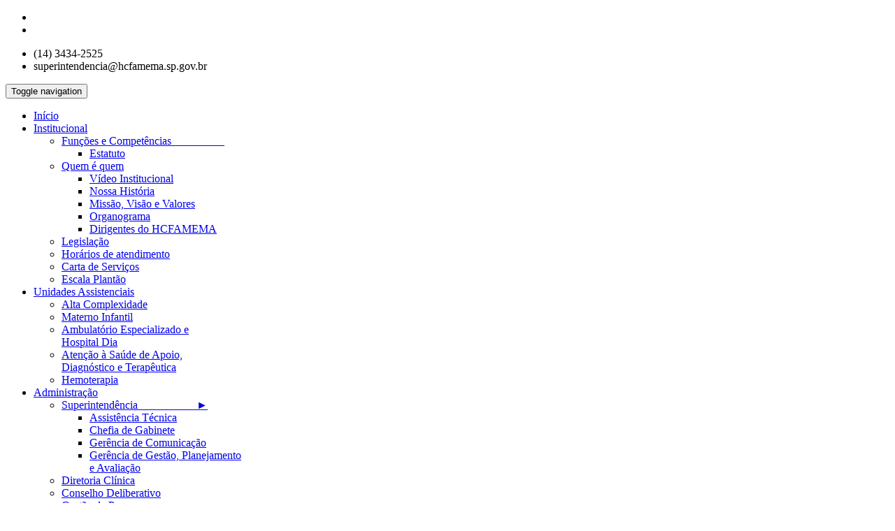

--- FILE ---
content_type: text/html; charset=UTF-8
request_url: http://hc.famema.br/dpto-economico-financeiro-contabil/
body_size: 10185
content:
<!DOCTYPE html>
<html xmlns="http://www.w3.org/1999/xhtml" lang="pt-BR">
<head>
	<!--[if IE]>
	<meta http-equiv="X-UA-Compatible" content="IE=edge,chrome=1">
	<![endif]-->
	<meta http-equiv="Content-Type" content="text/html; charset=utf-8" />
	<meta name="viewport" content="width=device-width, initial-scale=1.0" />
	<link rel="profile" href="http://gmpg.org/xfn/11" />
			<title>Econômico/ Financeiro/ Contábil</title>
<link rel='dns-prefetch' href='//oldhc.famema.br' />
<link rel='dns-prefetch' href='//fonts.googleapis.com' />
<link rel='dns-prefetch' href='//s.w.org' />
<link rel="alternate" type="application/rss+xml" title="Feed para  &raquo;" href="http://oldhc.famema.br/feed/" />
<link rel="alternate" type="application/rss+xml" title="Feed de comentários para  &raquo;" href="http://oldhc.famema.br/comments/feed/" />
		<script type="text/javascript">
			window._wpemojiSettings = {"baseUrl":"https:\/\/s.w.org\/images\/core\/emoji\/11\/72x72\/","ext":".png","svgUrl":"https:\/\/s.w.org\/images\/core\/emoji\/11\/svg\/","svgExt":".svg","source":{"concatemoji":"http:\/\/oldhc.famema.br\/wp-includes\/js\/wp-emoji-release.min.js?ver=4.9.16"}};
			!function(a,b,c){function d(a,b){var c=String.fromCharCode;l.clearRect(0,0,k.width,k.height),l.fillText(c.apply(this,a),0,0);var d=k.toDataURL();l.clearRect(0,0,k.width,k.height),l.fillText(c.apply(this,b),0,0);var e=k.toDataURL();return d===e}function e(a){var b;if(!l||!l.fillText)return!1;switch(l.textBaseline="top",l.font="600 32px Arial",a){case"flag":return!(b=d([55356,56826,55356,56819],[55356,56826,8203,55356,56819]))&&(b=d([55356,57332,56128,56423,56128,56418,56128,56421,56128,56430,56128,56423,56128,56447],[55356,57332,8203,56128,56423,8203,56128,56418,8203,56128,56421,8203,56128,56430,8203,56128,56423,8203,56128,56447]),!b);case"emoji":return b=d([55358,56760,9792,65039],[55358,56760,8203,9792,65039]),!b}return!1}function f(a){var c=b.createElement("script");c.src=a,c.defer=c.type="text/javascript",b.getElementsByTagName("head")[0].appendChild(c)}var g,h,i,j,k=b.createElement("canvas"),l=k.getContext&&k.getContext("2d");for(j=Array("flag","emoji"),c.supports={everything:!0,everythingExceptFlag:!0},i=0;i<j.length;i++)c.supports[j[i]]=e(j[i]),c.supports.everything=c.supports.everything&&c.supports[j[i]],"flag"!==j[i]&&(c.supports.everythingExceptFlag=c.supports.everythingExceptFlag&&c.supports[j[i]]);c.supports.everythingExceptFlag=c.supports.everythingExceptFlag&&!c.supports.flag,c.DOMReady=!1,c.readyCallback=function(){c.DOMReady=!0},c.supports.everything||(h=function(){c.readyCallback()},b.addEventListener?(b.addEventListener("DOMContentLoaded",h,!1),a.addEventListener("load",h,!1)):(a.attachEvent("onload",h),b.attachEvent("onreadystatechange",function(){"complete"===b.readyState&&c.readyCallback()})),g=c.source||{},g.concatemoji?f(g.concatemoji):g.wpemoji&&g.twemoji&&(f(g.twemoji),f(g.wpemoji)))}(window,document,window._wpemojiSettings);
		</script>
		<style type="text/css">
img.wp-smiley,
img.emoji {
	display: inline !important;
	border: none !important;
	box-shadow: none !important;
	height: 1em !important;
	width: 1em !important;
	margin: 0 .07em !important;
	vertical-align: -0.1em !important;
	background: none !important;
	padding: 0 !important;
}
</style>
<link rel='stylesheet' id='contact-form-7-css'  href='http://oldhc.famema.br/wp-content/plugins/contact-form-7/includes/css/styles.css?ver=5.0.5' type='text/css' media='all' />
<link rel='stylesheet' id='wonderplugin-slider-css-css'  href='http://oldhc.famema.br/wp-content/plugins/wonderplugin-slider-lite/engine/wonderpluginsliderengine.css?ver=4.9.16' type='text/css' media='all' />
<link rel='stylesheet' id='wallstreet-fonts-css'  href='//fonts.googleapis.com/css?family=Roboto%3A100%2C300%2C400%2C500%2C700%7C900%7Citalic&#038;subset=latin%2Clatin-ext' type='text/css' media='all' />
<link rel='stylesheet' id='wallstreet-style-css'  href='http://oldhc.famema.br/wp-content/themes/wallstreet/style.css?ver=4.9.16' type='text/css' media='all' />
<link rel='stylesheet' id='bootstrap-css'  href='http://oldhc.famema.br/wp-content/themes/wallstreet/css/bootstrap.css?ver=4.9.16' type='text/css' media='all' />
<link rel='stylesheet' id='wallstreet-default-css'  href='http://oldhc.famema.br/wp-content/themes/wallstreet/css/default.css?ver=4.9.16' type='text/css' media='all' />
<link rel='stylesheet' id='wallstreet-theme-menu-css'  href='http://oldhc.famema.br/wp-content/themes/wallstreet/css/theme-menu.css?ver=4.9.16' type='text/css' media='all' />
<link rel='stylesheet' id='wallstreet-media-responsive-css'  href='http://oldhc.famema.br/wp-content/themes/wallstreet/css/media-responsive.css?ver=4.9.16' type='text/css' media='all' />
<link rel='stylesheet' id='wallstreet-font-awesome-min-css'  href='http://oldhc.famema.br/wp-content/themes/wallstreet/css/font-awesome/css/font-awesome.min.css?ver=4.9.16' type='text/css' media='all' />
<link rel='stylesheet' id='wallstreet-tool-tip-css'  href='http://oldhc.famema.br/wp-content/themes/wallstreet/css/css-tooltips.css?ver=4.9.16' type='text/css' media='all' />
<script type='text/javascript' src='http://oldhc.famema.br/wp-includes/js/jquery/jquery.js?ver=1.12.4'></script>
<script type='text/javascript' src='http://oldhc.famema.br/wp-includes/js/jquery/jquery-migrate.min.js?ver=1.4.1'></script>
<script type='text/javascript' src='http://oldhc.famema.br/wp-content/plugins/wonderplugin-slider-lite/engine/wonderpluginsliderskins.js?ver=10.2'></script>
<script type='text/javascript' src='http://oldhc.famema.br/wp-content/plugins/wonderplugin-slider-lite/engine/wonderpluginslider.js?ver=10.2'></script>
<script type='text/javascript'>
/* <![CDATA[ */
var WP_Statistics_Tracker_Object = {"hitRequestUrl":"http:\/\/oldhc.famema.br\/wp-json\/wp-statistics\/v2\/hit?wp_statistics_hit_rest=yes&track_all=1&current_page_type=page&current_page_id=675&search_query&page_uri=L2RwdG8tZWNvbm9taWNvLWZpbmFuY2Vpcm8tY29udGFiaWwv","keepOnlineRequestUrl":"http:\/\/oldhc.famema.br\/wp-json\/wp-statistics\/v2\/online?wp_statistics_hit_rest=yes&track_all=1&current_page_type=page&current_page_id=675&search_query&page_uri=L2RwdG8tZWNvbm9taWNvLWZpbmFuY2Vpcm8tY29udGFiaWwv","option":{"dntEnabled":true,"cacheCompatibility":false}};
/* ]]> */
</script>
<script type='text/javascript' src='http://oldhc.famema.br/wp-content/plugins/wp-statistics/assets/js/tracker.js?ver=4.9.16'></script>
<script type='text/javascript' src='http://oldhc.famema.br/wp-content/themes/wallstreet/js/menu/menu.js?ver=4.9.16'></script>
<script type='text/javascript' src='http://oldhc.famema.br/wp-content/themes/wallstreet/js/bootstrap.min.js?ver=4.9.16'></script>
<link rel='https://api.w.org/' href='http://oldhc.famema.br/wp-json/' />
<link rel="EditURI" type="application/rsd+xml" title="RSD" href="http://oldhc.famema.br/xmlrpc.php?rsd" />
<link rel="wlwmanifest" type="application/wlwmanifest+xml" href="http://oldhc.famema.br/wp-includes/wlwmanifest.xml" /> 
<meta name="generator" content="WordPress 4.9.16" />
<link rel="canonical" href="http://oldhc.famema.br/dpto-economico-financeiro-contabil/" />
<link rel='shortlink' href='http://oldhc.famema.br/?p=675' />
<link rel="alternate" type="application/json+oembed" href="http://oldhc.famema.br/wp-json/oembed/1.0/embed?url=http%3A%2F%2Foldhc.famema.br%2Fdpto-economico-financeiro-contabil%2F" />
<link rel="alternate" type="text/xml+oembed" href="http://oldhc.famema.br/wp-json/oembed/1.0/embed?url=http%3A%2F%2Foldhc.famema.br%2Fdpto-economico-financeiro-contabil%2F&#038;format=xml" />
<!-- Analytics by WP Statistics v14.1.4 - https://wp-statistics.com/ -->
	<style>
	body { background: #f7f7f7; }	</style>
<style type="text/css" id="custom-background-css">
body.custom-background { background-color: #ffffff; background-image: url("http://testehc.famema.br/wp-content/uploads/2018/08/bbg.jpg"); background-position: left top; background-size: auto; background-repeat: repeat; background-attachment: scroll; }
</style>
<link rel="icon" href="http://oldhc.famema.br/wp-content/uploads/2022/08/cropped-site-32x32.png" sizes="32x32" />
<link rel="icon" href="http://oldhc.famema.br/wp-content/uploads/2022/08/cropped-site-192x192.png" sizes="192x192" />
<link rel="apple-touch-icon-precomposed" href="http://oldhc.famema.br/wp-content/uploads/2022/08/cropped-site-180x180.png" />
<meta name="msapplication-TileImage" content="http://oldhc.famema.br/wp-content/uploads/2022/08/cropped-site-270x270.png" />
		<style type="text/css" id="wp-custom-css">
			body
{
	background: #f7f7f7;
}		</style>
		
</head>
<body class="page-template-default page page-id-675 custom-background">
<!--Header Top Layer Section-->	
	<div class="header-top-area">
	<div class="container">
		<div class="row">
			<div class="col-sm-6">
								<ul class="head-contact-social">
										<li><a href="http://www.facebook.com.br/hcfamema"><i class="fa fa-facebook"></i></a></li>
					
                    
					
										<li><a href="https://www.instagram.com/hcfamema/"><i class="fa fa-instagram"></i></a></li>					
					                    
                    
				</ul>
					
			</div>
			
			<div class="col-sm-6">
							<ul class="head-contact-info">
										<li><i class="fa fa-phone-square"></i>(14)  3434-2525</li>
															<li><i class="fa fa-envelope"></i>superintendencia@hcfamema.sp.gov.br</li>
								
				</ul>
						</div>
		</div>	
	</div>
</div>
<!--/Header Top Layer Section-->	

<!--Header Logo & Menus-->
<div class="navbar navbar-wrapper navbar-inverse navbar-static-top" role="navigation">
          <div class="container">
	  
		<!-- Brand and toggle get grouped for better mobile display -->
		<div class="navbar-header">
		<!-- logo -->
		<a class="navbar-brand" href="http://oldhc.famema.br/">
			<div class=wallstreet_title_head></div>			</a>
		</a><!-- /logo -->
		  <button type="button" class="navbar-toggle" data-toggle="collapse" data-target="#bs-example-navbar-collapse-1">
			<span class="sr-only">Toggle navigation</span>
			<span class="icon-bar"></span>
			<span class="icon-bar"></span>
			<span class="icon-bar"></span>
		  </button>
		</div>
		<!-- Collect the nav links, forms, and other content for toggling -->
		<div class="collapse navbar-collapse" id="bs-example-navbar-collapse-1">
		<ul id="menu-documentos-institucionais" class="nav navbar-nav navbar-right"><li id="menu-item-737" class="menu-item menu-item-type-custom menu-item-object-custom menu-item-737"><a href="http://hc.famema.br">Início</a></li>
<li id="menu-item-1206" class="menu-item menu-item-type-post_type menu-item-object-page menu-item-has-children menu-item-1206 dropdown"><a href="http://oldhc.famema.br/institucional-2/">Institucional<b class=""></b></a>
<ul class="dropdown-menu">
	<li id="menu-item-611" class="menu-item menu-item-type-post_type menu-item-object-page menu-item-has-children menu-item-611 dropdown-submenu"><a href="http://oldhc.famema.br/quem-somos/">Funções e Competências                   </a>
	<ul class="dropdown-menu">
		<li id="menu-item-971" class="menu-item menu-item-type-post_type menu-item-object-page menu-item-971"><a href="http://oldhc.famema.br/estatuto/">Estatuto</a></li>
	</ul>
</li>
	<li id="menu-item-12534" class="menu-item menu-item-type-post_type menu-item-object-page menu-item-has-children menu-item-12534 dropdown-submenu"><a href="http://oldhc.famema.br/quem-e-quem/">Quem é quem</a>
	<ul class="dropdown-menu">
		<li id="menu-item-763" class="menu-item menu-item-type-post_type menu-item-object-page menu-item-763"><a href="http://oldhc.famema.br/video-institucional/">Vídeo Institucional</a></li>
		<li id="menu-item-757" class="menu-item menu-item-type-post_type menu-item-object-page menu-item-757"><a href="http://oldhc.famema.br/nossa-historia/">Nossa História</a></li>
		<li id="menu-item-1296" class="menu-item menu-item-type-post_type menu-item-object-page menu-item-1296"><a href="http://oldhc.famema.br/missao-visao-e-valores/">Missão, Visão e Valores</a></li>
		<li id="menu-item-1292" class="menu-item menu-item-type-post_type menu-item-object-page menu-item-1292"><a href="http://oldhc.famema.br/organograma/">Organograma</a></li>
		<li id="menu-item-12539" class="menu-item menu-item-type-post_type menu-item-object-page menu-item-12539"><a href="http://oldhc.famema.br/dirigentes/">Dirigentes do HCFAMEMA</a></li>
	</ul>
</li>
	<li id="menu-item-12538" class="menu-item menu-item-type-post_type menu-item-object-page menu-item-12538"><a href="http://oldhc.famema.br/legislacao/">Legislação</a></li>
	<li id="menu-item-12528" class="menu-item menu-item-type-post_type menu-item-object-page menu-item-12528"><a href="http://oldhc.famema.br/horarios-de-atendimento/">Horários de atendimento</a></li>
	<li id="menu-item-12518" class="menu-item menu-item-type-post_type menu-item-object-page menu-item-12518"><a href="http://oldhc.famema.br/carta-de-servicos/">Carta de Serviços</a></li>
	<li id="menu-item-1543" class="menu-item menu-item-type-post_type menu-item-object-page menu-item-1543"><a href="http://oldhc.famema.br/escala-plantao/">Escala Plantão</a></li>
</ul>
</li>
<li id="menu-item-1211" class="menu-item menu-item-type-post_type menu-item-object-page menu-item-has-children menu-item-1211 dropdown"><a href="http://oldhc.famema.br/unidades-assistenciais/">Unidades Assistenciais<b class=""></b></a>
<ul class="dropdown-menu">
	<li id="menu-item-753" class="menu-item menu-item-type-post_type menu-item-object-page menu-item-753"><a href="http://oldhc.famema.br/hc-i/">Alta Complexidade</a></li>
	<li id="menu-item-769" class="menu-item menu-item-type-post_type menu-item-object-page menu-item-769"><a href="http://oldhc.famema.br/materno-infantil/">Materno Infantil</a></li>
	<li id="menu-item-755" class="menu-item menu-item-type-post_type menu-item-object-page menu-item-755"><a href="http://oldhc.famema.br/hc-unidade-iii/">Ambulatório Especializado e <br>Hospital Dia</a></li>
	<li id="menu-item-692" class="menu-item menu-item-type-post_type menu-item-object-page menu-item-692"><a href="http://oldhc.famema.br/ambulatorio-unidade-ii/">Atenção à Saúde de Apoio, <br>Diagnóstico e Terapêutica</a></li>
	<li id="menu-item-699" class="menu-item menu-item-type-post_type menu-item-object-page menu-item-699"><a href="http://oldhc.famema.br/hemocentro/">Hemoterapia</a></li>
</ul>
</li>
<li id="menu-item-637" class="menu-item menu-item-type-post_type menu-item-object-page current-menu-ancestor current-menu-parent current_page_parent current_page_ancestor menu-item-has-children menu-item-637 dropdown active"><a href="http://oldhc.famema.br/administracao/">Administração<b class=""></b></a>
<ul class="dropdown-menu">
	<li id="menu-item-640" class="menu-item menu-item-type-post_type menu-item-object-page menu-item-has-children menu-item-640 dropdown-submenu"><a href="http://oldhc.famema.br/superintendencia/">Superintendência                     ►</a>
	<ul class="dropdown-menu">
		<li id="menu-item-984" class="menu-item menu-item-type-post_type menu-item-object-page menu-item-984"><a href="http://oldhc.famema.br/assistencia-tecnica/">Assistência Técnica</a></li>
		<li id="menu-item-927" class="menu-item menu-item-type-post_type menu-item-object-page menu-item-927"><a href="http://oldhc.famema.br/chefia-de-gabinete/">Chefia de Gabinete</a></li>
		<li id="menu-item-981" class="menu-item menu-item-type-post_type menu-item-object-page menu-item-981"><a href="http://oldhc.famema.br/gerencia-de-comunicacao/">Gerência de Comunicação</a></li>
		<li id="menu-item-656" class="menu-item menu-item-type-post_type menu-item-object-page menu-item-656"><a href="http://oldhc.famema.br/ger-de-gestao-planejamento-e-avaliacao-ggpa/">Gerência de Gestão, Planejamento <br>e Avaliação</a></li>
	</ul>
</li>
	<li id="menu-item-666" class="menu-item menu-item-type-post_type menu-item-object-page menu-item-666"><a href="http://oldhc.famema.br/diretoria-clinica/">Diretoria Clínica</a></li>
	<li id="menu-item-643" class="menu-item menu-item-type-post_type menu-item-object-page menu-item-643"><a href="http://oldhc.famema.br/conselho-deliberativo/">Conselho Deliberativo</a></li>
	<li id="menu-item-669" class="menu-item menu-item-type-post_type menu-item-object-page menu-item-669"><a href="http://oldhc.famema.br/gestao-de-pessoas/">Gestão de Pessoas</a></li>
	<li id="menu-item-663" class="menu-item menu-item-type-post_type menu-item-object-page menu-item-663"><a href="http://oldhc.famema.br/depto-infraestrutura/">Infraestrutura e <br>Logística</a></li>
	<li id="menu-item-924" class="menu-item menu-item-type-post_type menu-item-object-page menu-item-924"><a href="http://oldhc.famema.br/dpto-de-tecnologia-da-informacao/">Tecnologia da <br>Informação</a></li>
	<li id="menu-item-929" class="menu-item menu-item-type-post_type menu-item-object-page current-menu-item page_item page-item-675 current_page_item menu-item-929 active"><a href="http://oldhc.famema.br/dpto-economico-financeiro-contabil/">Econômico/ Financeiro<br>/ Contábil</a></li>
	<li id="menu-item-2091" class="menu-item menu-item-type-post_type menu-item-object-page menu-item-2091"><a href="http://oldhc.famema.br/documentos-institucionais/comissoes-e-comites-2/">Comissões e Comitês</a></li>
</ul>
</li>
<li id="menu-item-2499" class="menu-item menu-item-type-custom menu-item-object-custom menu-item-has-children menu-item-2499 dropdown"><a>Links internos<b class=""></b></a>
<ul class="dropdown-menu">
	<li id="menu-item-13737" class="menu-item menu-item-type-custom menu-item-object-custom menu-item-has-children menu-item-13737 dropdown-submenu"><a href="http://PACS">PACS</a>
	<ul class="dropdown-menu">
		<li id="menu-item-13724" class="menu-item menu-item-type-custom menu-item-object-custom menu-item-13724"><a href="http://aurorahc.famema.br:8081/pesquisa/#/login">PACS WEB</a></li>
		<li id="menu-item-13738" class="menu-item menu-item-type-custom menu-item-object-custom menu-item-13738"><a href="https://hcfamema-login.pixeonkorus.com/Login.aspx">CENTRAL DE LAUDOS</a></li>
	</ul>
</li>
	<li id="menu-item-4280" class="menu-item menu-item-type-custom menu-item-object-custom menu-item-4280"><a target="_blank" href="http://chamadosdti.hc.famema.br:9090/">Chamados GLPI (DEGIC/DIL)</a></li>
	<li id="menu-item-2501" class="menu-item menu-item-type-custom menu-item-object-custom menu-item-2501"><a href="http://www.famema.br/GESTCOLABORADOR.PHP">Gestão do Colaborador</a></li>
	<li id="menu-item-287" class="menu-item menu-item-type-post_type menu-item-object-page menu-item-287"><a href="http://oldhc.famema.br/areafunc/">Holerite FAMAR / FUMES</a></li>
	<li id="menu-item-2500" class="menu-item menu-item-type-custom menu-item-object-custom menu-item-2500"><a href="http://srvaplic2.famema.br/RAMAL/LOGIN/LOGIN">Lista de Ramais</a></li>
	<li id="menu-item-1607" class="menu-item menu-item-type-custom menu-item-object-custom menu-item-1607"><a href="https://srvaplic4.famema.br/corporativo_intranet/login.aspx">Pedido eventual</a></li>
	<li id="menu-item-2502" class="menu-item menu-item-type-custom menu-item-object-custom menu-item-2502"><a href="http://srvaplic2.famema.br/PROFISSIONALWEB/">Programação de férias</a></li>
	<li id="menu-item-1399" class="menu-item menu-item-type-post_type menu-item-object-page menu-item-1399"><a href="http://oldhc.famema.br/sistemas-apoio-hospitalar/">Sistemas de Apoio Hospitalar</a></li>
	<li id="menu-item-5716" class="menu-item menu-item-type-post_type menu-item-object-page menu-item-has-children menu-item-5716 dropdown-submenu"><a href="http://oldhc.famema.br/sistemas/">Sistemas</a>
	<ul class="dropdown-menu">
		<li id="menu-item-6071" class="menu-item menu-item-type-custom menu-item-object-custom menu-item-6071"><a href="https://integrahc.famema.br:5556/login/">HCF Integra</a></li>
		<li id="menu-item-5717" class="menu-item menu-item-type-custom menu-item-object-custom menu-item-5717"><a href="http://napontadolapishc.famema.br:5667/auth/login">HC na Ponta do Lápis</a></li>
		<li id="menu-item-5711" class="menu-item menu-item-type-custom menu-item-object-custom menu-item-5711"><a href="https://operahc.famema.br/auth/login">Opera</a></li>
		<li id="menu-item-9682" class="menu-item menu-item-type-custom menu-item-object-custom menu-item-9682"><a href="https://leanhc.famema.br/">Mapa de Leitos</a></li>
		<li id="menu-item-5989" class="menu-item menu-item-type-custom menu-item-object-custom menu-item-5989"><a href="https://requisicaoalmoxarifadohc.famema.br/auth/login">Requisição de Almoxarifado</a></li>
		<li id="menu-item-7469" class="menu-item menu-item-type-custom menu-item-object-custom menu-item-7469"><a href="http://sbshc.famema.br/sbs/Login/Login.php">Sistema SBS Web</a></li>
	</ul>
</li>
</ul>
</li>
<li id="menu-item-5698" class="menu-item menu-item-type-custom menu-item-object-custom menu-item-5698"><a href="https://servermail.famema.br:6443/">WebMail</a></li>
<li id="menu-item-12558" class="menu-item menu-item-type-post_type menu-item-object-page menu-item-has-children menu-item-12558 dropdown"><a href="http://oldhc.famema.br/canais-de-comunicacao/">Canais de Comunicação<b class=""></b></a>
<ul class="dropdown-menu">
	<li id="menu-item-278" class="menu-item menu-item-type-post_type menu-item-object-page menu-item-278"><a href="http://oldhc.famema.br/ouvidoria/">Ouvidoria</a></li>
	<li id="menu-item-966" class="menu-item menu-item-type-post_type menu-item-object-page menu-item-966"><a href="http://oldhc.famema.br/sic/">SIC</a></li>
	<li id="menu-item-12568" class="menu-item menu-item-type-post_type menu-item-object-page menu-item-12568"><a href="http://oldhc.famema.br/perguntas-frequentes/">Perguntas Frequentes</a></li>
	<li id="menu-item-11661" class="menu-item menu-item-type-post_type menu-item-object-page menu-item-has-children menu-item-11661 dropdown-submenu"><a href="http://oldhc.famema.br/formularios/">Notificação</a>
	<ul class="dropdown-menu">
		<li id="menu-item-11658" class="menu-item menu-item-type-post_type menu-item-object-page menu-item-11658"><a href="http://oldhc.famema.br/formulario-de-notificacao-de-nao-conformidade/">Notif. de Não Conformidade</a></li>
	</ul>
</li>
</ul>
</li>
<li id="menu-item-3870" class="menu-item menu-item-type-post_type menu-item-object-page menu-item-has-children menu-item-3870 dropdown"><a href="http://oldhc.famema.br/transparencia-2/">Transparência<b class=""></b></a>
<ul class="dropdown-menu">
	<li id="menu-item-12561" class="menu-item menu-item-type-post_type menu-item-object-page menu-item-12561"><a href="http://oldhc.famema.br/portal-da-transparencia-do-governo-de-sp/">Transparência do Gov. de SP</a></li>
	<li id="menu-item-1262" class="menu-item menu-item-type-post_type menu-item-object-page menu-item-1262"><a href="http://oldhc.famema.br/licitacoes/">Licitação e Compras Públicas</a></li>
	<li id="menu-item-12063" class="menu-item menu-item-type-post_type menu-item-object-page menu-item-12063"><a href="http://oldhc.famema.br/convenios/">Convênios</a></li>
	<li id="menu-item-3871" class="menu-item menu-item-type-post_type menu-item-object-page menu-item-3871"><a href="http://oldhc.famema.br/covid-19/">COVID-19</a></li>
	<li id="menu-item-12611" class="menu-item menu-item-type-post_type menu-item-object-page menu-item-12611"><a href="http://oldhc.famema.br/remuneracao-diarias-e-passagens/">Remuneração, Diárias e Passagens</a></li>
	<li id="menu-item-12626" class="menu-item menu-item-type-post_type menu-item-object-page menu-item-12626"><a href="http://oldhc.famema.br/processo-seletivo/">Processo Seletivo</a></li>
	<li id="menu-item-12627" class="menu-item menu-item-type-post_type menu-item-object-page menu-item-12627"><a href="http://oldhc.famema.br/relatorio-de-atividades/">Relatório de Atividades</a></li>
</ul>
</li>
<li id="menu-item-13746" class="menu-item menu-item-type-post_type menu-item-object-page menu-item-13746"><a href="http://oldhc.famema.br/integridade/">Integridade</a></li>
</ul>		</div><!-- /.navbar-collapse -->	 
	</nav>		
</div>
</div><!-- Page Title Section -->
<div class="page-mycarousel">
	<img src="http://oldhc.famema.br/wp-content/themes/wallstreet/images/page-header-bg.jpg"  class="img-responsive">
	<div class="container page-title-col">
		<div class="row">
			<div class="col-md-12 col-sm-12">
				<h1>Econômico/ Financeiro/ Contábil</h1>		
			</div>	
		</div>
	</div>
	<div class="page-breadcrumbs">
		<div class="container">
			<div class="row">
				<div class="col-md-12">
					<ol class="breadcrumbs">
						<li><a href="http://oldhc.famema.br/">Início</a> &nbsp &#47; &nbsp<a class="active">Econômico/ Financeiro/ Contábil</a></li>					</ol>
				</div>
			</div>	
		</div>
	</div>
</div><!-- /Page Title Section -->
<!-- Blog & Sidebar Section -->
<div class="container">
	<div class="row">		
		<!--Blog Area-->
		<div class="col-md-12" >
					<div class="blog-detail-section">
								<div class="clear"></div>
				<div class="blog-post-title">
					<div class="blog-post-title-wrapper" style="width:100%";>
						<p><a href="http://hc.famema.br/dpto-economico-financeiro-contabil/economico-financeiro/" rel="attachment wp-att-12799"><img class="aligncenter size-full wp-image-12799" src="http://hc.famema.br/wp-content/uploads/2023/08/ECONÔMICO-FINANCEIRO.png" alt="" width="1000" height="400" srcset="http://oldhc.famema.br/wp-content/uploads/2023/08/ECONÔMICO-FINANCEIRO.png 1000w, http://oldhc.famema.br/wp-content/uploads/2023/08/ECONÔMICO-FINANCEIRO-300x120.png 300w, http://oldhc.famema.br/wp-content/uploads/2023/08/ECONÔMICO-FINANCEIRO-768x307.png 768w" sizes="(max-width: 1000px) 100vw, 1000px" /></a></p>
<p><strong>O Departamento Econômico, Financeiro e Contábil</strong> presta serviços nas áreas orçamentária, financeira e contábil do HCFAMEMA, exercendo, além de outras compreendidas em sua área de atuação, as seguintes atribuições, de acordo com a legislação vigente e na forma sistematizada pelos órgãos centrais pertinentes:</p>
<p>I &#8211; por meio da Gerência Orçamentária e Financeira e seus núcleos:</p>
<ol>
<li>a) acompanhar a execução da lei orçamentária, dos créditos adicionais e das atividades relacionadas com o plano plurianual, bem como elaborar os relatórios e os demonstrativos que compõem a tomada de contas anual;</li>
</ol>
<ol>
<li>b) acompanhar e controlar a execução dos recursos orçamentários e financeiros, mantendo os seus respectivos registros e demonstrativos atualizados;</li>
</ol>
<ol>
<li>c) avaliar a abrangência e o desempenho do faturamento dos serviços, bem como da execução dos recursos financeiros e orçamentários dotados nos Departamentos do HCFAMEMA;</li>
</ol>
<ol>
<li>d) controlar os recursos:</li>
<li>comprometidos em razão de contratos de financiamento;</li>
<li>de recebimentos efetuados por entidades bancárias;</li>
<li>de saldos contratuais;</li>
<li>provenientes de fornecimento e prestação de serviços;</li>
<li>e) efetuar depósitos bancários e expedir guias de receita,cauções, finanças e depósitos;</li>
</ol>
<ol>
<li>f) elaborar:</li>
<li>boletim de arrecadação e relatórios do movimento financeiro;</li>
</ol>
<ol start="2">
<li>relatórios de apuração de custos do HCFAMEMA, bem como os indicadores de acurácia;</li>
</ol>
<ol>
<li>g) emitir:</li>
<li>cheques, ordens de pagamento e de transferência de fundos e outros tipos de documentos adotados para a realização de pagamentos;</li>
</ol>
<ol start="2">
<li>empenhos, subempenhos, anulações e guias de consignação;</li>
<li>os relatórios e informações solicitadas pelos Órgãos Oficiais</li>
</ol>
<p>Fiscalizadores e Auditores, em cumprimento às instruções</p>
<p>de remessa anual e por meio de requisição pontual;</p>
<ol>
<li>h) executar:</li>
<li>a tramitação nos órgãos externos competentes da proposta orçamentária do HCFAMEMA;</li>
</ol>
<ol start="2">
<li>as solicitações das alterações Orçamentárias definidas pelo Superintendente junto aos Órgãos competentes;</li>
</ol>
<ol>
<li>i) manter os registros necessários à demonstração das disponibilidades e dos recursos financeiros utilizados;</li>
</ol>
<ol>
<li>j) manter sob sua guarda valores encontrados com pacientes internados em caráter urgência;</li>
</ol>
<ol>
<li>k) maximizar as receitas próprias nas aplicações financeiras e de investimentos;</li>
</ol>
<ol>
<li>l) planejar e executar o faturamento dos serviços prestados pelo HCFAMEMA, buscando ativamente informações necessárias ao processo;</li>
</ol>
<ol>
<li>m) planejar, em conjunto com a Gerência de Compras e Gestão de Contratos, a execução Orçamentária e Financeira;</li>
</ol>
<ol>
<li>n) preparar e revisar a programação financeira anual, executando os arrolamentos financeiros que se fizerem necessários;</li>
</ol>
<ol>
<li>o) proceder:</li>
<li>à respectiva prestação de contas;</li>
<li>à tomada de contas dos adiantamentos e de outras formas de recursos financeiros concedidos;</li>
</ol>
<ol start="3">
<li>ao cadastro, no sistema eletrônico da Procuradoria Geral do Estado, dos dados relativos aos créditos fiscais, não pagos no devido vencimento, para fins de inscrição na Dívida Ativa;</li>
</ol>
<ol>
<li>p) projetar as necessidades dos recursos financeiros e orçamentários durante o exercício financeiro, analisando e propondo ao Superintendente as alterações orçamentárias;</li>
</ol>
<ol>
<li>q) receber as receitas próprias e dos convênios, providenciando as respectivas inscrições orçamentárias;</li>
</ol>
<ol>
<li>r) subsidiar o Superintendente na elaboração da proposta Orçamentária;</li>
</ol>
<ol>
<li>s) verificar o atendimento das exigências legais e regimentais para o empenho das despesas;</li>
</ol>
<ol>
<li>t) examinar os documentos comprobatórios da despesa e providenciar o respectivo pagamento;</li>
</ol>
<ol>
<li>u) programar os pagamentos;</li>
</ol>
<p>II &#8211; por meio da Gerência de Compras e Gestão de Contratos, seus núcleos e equipes:</p>
<ol>
<li>a) acompanhar e controlar a execução contratual, no âmbito qualitativo e financeiro, recebendo as demandas do recebimento físico e fiscal do objeto contratado e dos gerentes técnicos dos contratos, elaborando as peças processuais para os encaminhamentos à execução das penalidades, multas, ressarcimentos e rescisão contratual;</li>
</ol>
<ol>
<li>b) alimentar os vários sistemas de informação, informatizados ou não, dos Órgãos Oficiais de Controle, Fiscalização e Auditoria em licitações e contratos;</li>
</ol>
<ol>
<li>c) assessorar o Superintendente nos levantamentos dos orçamentos para estimativa de investimento em bens patrimoniais, obras e outros projetos;</li>
</ol>
<ol>
<li>d) efetuar a pesquisa de mercado, analisando a disponibilidade, a qualidade, o preço, a garantia, a assistência técnica e outras especificidades dos produtos e serviços, visando à elaboração eficiente e eficaz do objeto a ser licitado e as condições de contratação;</li>
</ol>
<ol>
<li>e) elaborar:</li>
<li>as minutas dos editais, contratos, cronograma de execução, “check-list” dos atos do processamento da licitação e demais peças processuais, em conformidade com os prazos definidos em lei;</li>
</ol>
<ol start="2">
<li>os relatórios e a análise dos resultados econômicos e de abrangência das licitações;</li>
</ol>
<ol>
<li>f) emitir os relatórios e informações solicitadas pelos Órgãos Oficiais Fiscalizadores e Auditores, em cumprimento às instruções de remessa anual e por meio de requisição pontual;</li>
</ol>
<ol>
<li>g) executar as licitações nas suas várias modalidades, as compras e os contratos em conformidade com a legislação pertinente;</li>
</ol>
<ol>
<li>h) manifestar-se sobre os recursos administrativos e impugnações de editais e propor o encaminhamento previsto em lei;</li>
</ol>
<ol>
<li>i) negociar os preços registrados nas Atas de Registros de Preços, quando o resultado da pesquisa de mercado apontar os</li>
</ol>
<p>preços menores que os registrados;</p>
<ol>
<li>j) participar das Comissões de Padronizações de Materiais, Medicamentos e Equipamentos, assistindo no levantamento dos custos e viabilidade das propostas das novas padronizações, bem como na manutenção das padronizações, propondo a revisão em caso de descontinuidade dos produtos no mercado;</li>
</ol>
<ol>
<li>k) pesquisar fornecedores para ampliar a pesquisa de mercado com vista à elaboração do preço referencial dos materiais e serviços necessários ao HCFAMEMA;</li>
</ol>
<ol>
<li>l) planejar e organizar a Sessão Pública da licitação;</li>
<li>m) planejar, em conjunto com a Gerência de Suprimento e Abastecimento, a Gerência de Provimento Especializado e a Gerência Orçamentária e Financeira, a instauração dos processos licitatórios e contratação dos itens padronizados no HCFAMEMA;</li>
</ol>
<ol>
<li>n) propor:</li>
<li>cadastro, junto aos órgãos pertinentes, de produtos e serviços necessários ao HCFAMEMA;</li>
</ol>
<ol start="2">
<li>revisão contratual, quando a avaliação do mercado indicar a redução dos preços contratados;</li>
</ol>
<p>III &#8211; por meio da Gerência Contábil e Patrimonial, seus núcleos e equipe:</p>
<ol>
<li>a) alimentar:</li>
<li>os sistemas de informações oficiais referentes aos impostos e obrigações municipais, estaduais e federais;</li>
</ol>
<ol start="2">
<li>os Sistemas Oficiais de Controle Patrimonial;</li>
<li>b) analisar os demonstrativos contábeis;</li>
<li>c) atualizar o cadastro dos bens patrimoniais, quando da informação proferida pelo usuário, nas transferências de área ou do usuário responsável pelo bem;</li>
</ol>
<ol>
<li>d) avaliar a exatidão das contas contábeis;</li>
<li>e) elaborar o inventário físico dos bens móveis, em conjunto com seus responsáveis, e emitir o Relatório de Bens, para fixação nas respectivas Áreas;</li>
</ol>
<ol>
<li>f) emitir, quando solicitados pelos Órgãos Oficiais Fiscalizadores e Auditores, em cumprimento às instruções de remessa anual e por meio de requisição pontual:</li>
</ol>
<ol>
<li>os relatórios contábeis;</li>
<li>os relatórios e informações;</li>
<li>g) escriturar os registros de contabilidade obrigatórios e os necessários no conjunto da organização contábil e proceder ao levantamento dos respectivos balanços e demonstrativos contábeis;</li>
</ol>
<ol>
<li>h) executar o processo de doação de bens inservíveis;</li>
<li>i) organizar e classificar o registro das movimentações e modificações patrimoniais resultante das atividades econômicas  e sociais do HCFAMEMA;</li>
</ol>
<ol>
<li>j) promover:</li>
<li>a conciliação das contas contábeis;</li>
<li>a guarda provisória e o controle dos bens inservíveis, providenciando o encaminhamento legal para a definição da destinação destes;</li>
</ol>
<ol start="3">
<li>o cadastramento do controle patrimonial dos bens móveis e imóveis, processando, também, a identificação física nos bens imóveis;</li>
</ol>
<ol>
<li>k) promover e atualizar o registro de controle de bens de terceiros, na condição de comodato e em permissão de uso;</li>
</ol>
<ol>
<li>l) providenciar e manter em vigor os cadastros, inscrições, certidões e autorizações de funcionamento, junto aos Órgãos Oficiais Municipais, Estaduais e Federais;</li>
</ol>
<ol>
<li>m) registrar as movimentações dos bens patrimoniais, enviando as informações, por meio de relatórios, à Gerência Contábil e Patrimonial;</li>
<li>n) registrar e encaminhar ao permitente as atualizações nos inventários dos bens em permissão.</li>
</ol>
<p style="text-align: center;"><strong>Marília Barbosa da Silva</strong></p>
<p style="text-align: center;">Departamento Econômico, Financeiro e Contábil</p>
<p style="text-align: center;">Telefone: 3434-2525 Ramal: 1799 e-mail: deficont@hc.famema.br</p>
					</div>
				</div>	
			</div>
				
					</div>
		<!--Sidebar Area-->
		
		<!--Sidebar Area--> 		<!--/Blog Area-->
</div>
</div>
<!-- Footer Widget Secton -->
<div class="footer_section">

		
	<div class="container">
		<div class="row footer-widget-section">
		<div class="col-md-3 col-sm-6 footer_widget_column"><form method="get" id="searchform" action="http://oldhc.famema.br/">
	<input type="text" class="search_widget_input"  name="s" id="s" placeholder="Faça sua busca aqui" />
	<input type="submit" id="searchsubmit" class="search_btn" style="" name="submit" value="Pesquisar" />
</form></div><div class="col-md-3 col-sm-6 footer_widget_column"><h2 class="footer_widget_title">Todos</h2>		<ul>
	<li class="cat-item cat-item-2"><a href="http://oldhc.famema.br/category/eventos/" title="Eventos relevantes para instituição.">Eventos</a> (51)
</li>
	<li class="cat-item cat-item-1"><a href="http://oldhc.famema.br/category/noticias/" title="Noticias da instituição">Noticias</a> (731)
</li>
	<li class="cat-item cat-item-73"><a href="http://oldhc.famema.br/category/videos/" >Videos</a> (3)
</li>
		</ul>
</div>		</div>
        <div class="row">
			<div class="col-md-12">
				<div class="footer-copyright">
					<p>Copyright @ 2018 - HCFAMEMA- Desenvolvido por DTI. <p>Rua Doutor Reinaldo Machado, 255 CEP 17519-080 </p><p>Marília - S.P. TEL.(14) 3434-2525.
– Todos os Direitos Reservados.</p> 
				</p>
				</div>
			</div>
		</div>
	</div>
</div>
</div> <!-- end of wrapper -->
<!-- Page scroll top -->
<a href="#" class="page_scrollup"><i class="fa fa-chevron-up"></i></a>
<!-- Page scroll top -->
<script type='text/javascript'>
/* <![CDATA[ */
var wpcf7 = {"apiSettings":{"root":"http:\/\/oldhc.famema.br\/wp-json\/contact-form-7\/v1","namespace":"contact-form-7\/v1"},"recaptcha":{"messages":{"empty":"Verifique se voc\u00ea n\u00e3o \u00e9 um rob\u00f4."}}};
/* ]]> */
</script>
<script type='text/javascript' src='http://oldhc.famema.br/wp-content/plugins/contact-form-7/includes/js/scripts.js?ver=5.0.5'></script>
<script type='text/javascript' src='http://oldhc.famema.br/wp-includes/js/wp-embed.min.js?ver=4.9.16'></script>
</body>
</html>	